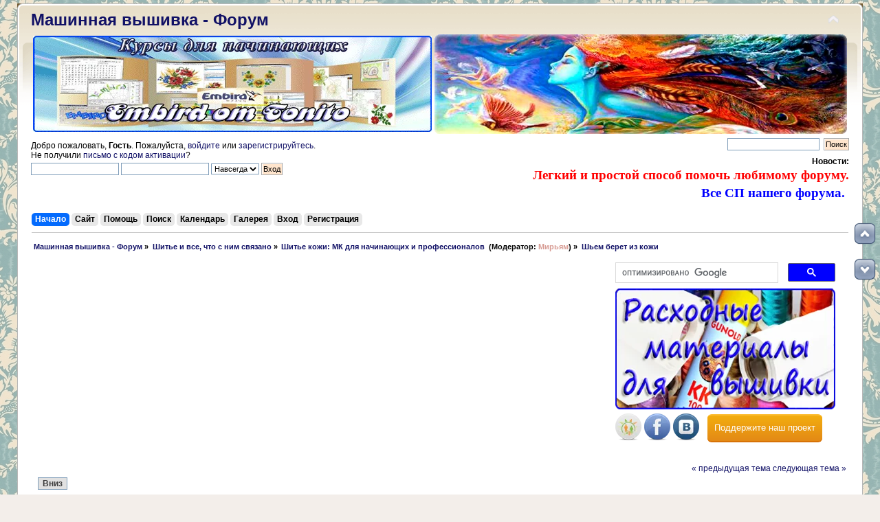

--- FILE ---
content_type: text/html; charset=UTF-8
request_url: https://embroedery.ru/forum/index.php?PHPSESSID=cb79b69fqs8o8hbfohctvohfe7&topic=237693.0
body_size: 42197
content:
<!DOCTYPE html PUBLIC "-//W3C//DTD XHTML 1.0 Transitional//EN" "https://www.w3.org/TR/xhtml1/DTD/xhtml1-transitional.dtd">
<html xmlns="https://www.w3.org/1999/xhtml">
<head>
	<script async src="//pagead2.googlesyndication.com/pagead/js/adsbygoogle.js"></script>
<script>
     (adsbygoogle = window.adsbygoogle || []).push({
          google_ad_client: "ca-pub-4756523138455575",
          enable_page_level_ads: true
     });
</script>
	<link rel="stylesheet" type="text/css" href="https://embroedery.ru/forum/Themes/default/css/index.css?fin20" />
	<link rel="stylesheet" type="text/css" href="https://embroedery.ru/forum/Themes/default/css/responsive.css?fin20" />
	<link rel="stylesheet" type="text/css" href="https://embroedery.ru/forum/Themes/default/css/webkit.css" />
	<script type="text/javascript" src="https://embroedery.ru/forum/Themes/default/scripts/script.js?fin20"></script>
	<script type="text/javascript" src="https://embroedery.ru/forum/Themes/default/scripts/theme.js?fin20"></script>
	<script type="text/javascript"><!-- // --><![CDATA[
		var smf_theme_url = "https://embroedery.ru/forum/Themes/default";
		var smf_default_theme_url = "https://embroedery.ru/forum/Themes/default";
		var smf_images_url = "https://embroedery.ru/forum/Themes/default/images";
		var smf_scripturl = "https://embroedery.ru/forum/index.php?PHPSESSID=cb79b69fqs8o8hbfohctvohfe7&amp;";
		var smf_iso_case_folding = false;
		var smf_charset = "UTF-8";
		var ajax_notification_text = "Загружается...";
		var ajax_notification_cancel_text = "Отменить";
	// ]]></script>
	<meta http-equiv="Content-Type" content="text/html; charset=UTF-8" />
	<meta name="description" content="Шьем берет из кожи" />
	<meta name="keywords" content="машинная вышивка, расходные материалы вышивки, уроки машинной вышивки, вышивка для новичков, скачать дизайны машинной вышивки, бесплатные дизайны вышивки, шевроны, embroidery free, ришелье, вышивка крестиком, узоры вышивки, вышивальные нитки, Embroidery, Bernina, broidery, free embroidery designs, Husqvarna, Brother, Bernina, PE Design, Wilcom, cross stitch, мастер класс вышивки" />
	<title>Шьем берет из кожи</title>
	<meta name="viewport" content="width=device-width, initial-scale=1.0" />
	<link rel="canonical" href="https://embroedery.ru/forum/index.php?topic=237693.0" />
	<link rel="help" href="https://embroedery.ru/forum/index.php?PHPSESSID=cb79b69fqs8o8hbfohctvohfe7&amp;action=help" />
	<link rel="search" href="https://embroedery.ru/forum/index.php?PHPSESSID=cb79b69fqs8o8hbfohctvohfe7&amp;action=search" />
	<link rel="contents" href="https://embroedery.ru/forum/index.php?PHPSESSID=cb79b69fqs8o8hbfohctvohfe7&amp;" />
	<link rel="alternate" type="application/rss+xml" title=" Машинная вышивка - Форум - RSS" href="https://embroedery.ru/forum/index.php?PHPSESSID=cb79b69fqs8o8hbfohctvohfe7&amp;type=rss;action=.xml" />
	<link rel="index" href="https://embroedery.ru/forum/index.php?PHPSESSID=cb79b69fqs8o8hbfohctvohfe7&amp;board=341.0" />
<!-- OneAll.com / Social Login for SMF //-->
<script type="text/javascript" src="//embroedery.api.oneall.com/socialize/library.js"></script>
	<link rel="stylesheet" type="text/css" href="https://embroedery.ru/forum/Themes/default/css/scrolling.css" />
	<link rel="stylesheet" type="text/css" href="https://embroedery.ru/forum/Themes/default/css/BBCode-YouTube2.css" />
	<link rel="stylesheet" type="text/css" id="quick_spoiler_css" href="https://embroedery.ru/forum/Themes/default/css/quick_spoiler.css" />
	<link rel="stylesheet" type="text/css" id="portal_css" href="https://embroedery.ru/forum/Themes/default/css/portal.css" />
	<script type="text/javascript" src="https://embroedery.ru/forum/Themes/default/scripts/portal.js?236"></script>
	<script language="JavaScript" type="text/javascript"><!-- // --><![CDATA[
		var sp_images_url = "https://embroedery.ru/forum/Themes/default/images/sp";
		var sp_script_url = "https://embroedery.ru/forum/index.php?PHPSESSID=cb79b69fqs8o8hbfohctvohfe7&amp;";
		function sp_collapseBlock(id)
		{
			mode = document.getElementById("sp_block_" + id).style.display == "" ? 0 : 1;
			document.cookie = "sp_block_" + id + "=" + (mode ? 0 : 1);
			document.getElementById("sp_collapse_" + id).src = smf_images_url + (mode ? "/collapse.gif" : "/expand.gif");
			document.getElementById("sp_block_" + id).style.display = mode ? "" : "none";
		}
		function sp_collapseSide(id)
		{
			var sp_sides = new Array();
			sp_sides[1] = "sp_left";
			sp_sides[4] = "sp_right";
			mode = document.getElementById(sp_sides[id]).style.display == "" ? 0 : 1;
			document.cookie = sp_sides[id] + "=" + (mode ? 0 : 1);
			document.getElementById("sp_collapse_side" + id).src = sp_images_url + (mode ? "/collapse.png" : "/expand.png");
			document.getElementById(sp_sides[id]).style.display = mode ? "" : "none";
		}
		window.addEventListener("load", sp_image_resize, false);
	// ]]></script>
		<script type="text/javascript" src="https://embroedery.ru/forum/Themes/default/scripts/captcha.js"></script>
	<link rel="stylesheet" type="text/css" id="pagination_css" href="https://embroedery.ru/forum/Themes/default/css/pagination.css" />
</head>
<body>
<div id="wrapper" style="width: 1230px">
	<div id="header"><div class="frame">
		<!-- BEGIN MOD CustomBlocks -->
				<div style="clear:left;">
					<script type="text/javascript">
function CopyRight() {
var element_body = document.getElementsByTagName('body')[0];
var selection;
selection = window.getSelection();
var linkpage = "<br/>Источник: <a href='"+document.location.href+"'>"+document.location.href+"</a>";
var copytext = selection + linkpage;
var divnew = document.createElement('div');
divnew.style.position='absolute';
divnew.style.left='-99999px';
element_body.appendChild(divnew);
divnew.innerHTML = copytext;
selection.selectAllChildren(divnew);
window.setTimeout(function() {
element_body.removeChild(divnew);
},0);
}
document.oncopy = CopyRight;
</script>
				</div>
		<!-- END MOD CustomBlocks -->
		<div id="top_section">
			<!-- BEGIN MOD CustomBlocks -->
			<h1 class="forumtitle">
				<a href="https://embroedery.ru/forum/index.php?PHPSESSID=cb79b69fqs8o8hbfohctvohfe7&amp;"> Машинная вышивка - Форум</a>
			</h1>
			<img id="upshrink" src="https://embroedery.ru/forum/Themes/default/images/upshrink.png" alt="*" title="Свернуть/Развернуть" style="display: none;" /><div id="google_translate_element" align="center"></div><script type="text/javascript">
function googleTranslateElementInit() {
  new google.translate.TranslateElement({pageLanguage: 'ru', includedLanguages: 'ar,cs,da,de,el,en,es,fr,ga,hu,it,iw,ka,kn,ko,la,mk,pt,ro,sk,tr,yi,zh-CN', layout: google.translate.TranslateElement.InlineLayout.HORIZONTAL, autoDisplay: false}, 'google_translate_element');
}
</script><script type="text/javascript" src="//translate.google.com/translate_a/element.js?cb=googleTranslateElementInit"></script><table width="100%"><td width="630"><left><a href="https://embroedery.ru/forum/index.php?PHPSESSID=cb79b69fqs8o8hbfohctvohfe7&amp;topic=238153.msg605783#msg605783" target="_blank"><img class="bbc_img" src="https://embroedery.ru/embird_t580x140.png" alt="Ответы по курсам Embird от Tonito" title="Уроки Embird от Tonito"></a></left>
</td>
			<td><img id="smflogo" src="https://embroedery.ru/forum/Themes/default/images/smflogo.png" alt="Форум машинной вышивки" title="Машинная вышивка" /></td></table>
			<!-- END MOD CustomBlocks -->
		</div>
		<div id="upper_section" class="middletext">
			<div class="user">
				<script type="text/javascript" src="https://embroedery.ru/forum/Themes/default/scripts/sha1.js"></script>
				<form id="guest_form" action="https://embroedery.ru/forum/index.php?PHPSESSID=cb79b69fqs8o8hbfohctvohfe7&amp;action=login2" method="post" accept-charset="UTF-8"  onsubmit="hashLoginPassword(this, '52a873c2cd6278a437951936c7ce279c');">
					<div class="info">Добро пожаловать, <strong>Гость</strong>. Пожалуйста, <a href="https://embroedery.ru/forum/index.php?PHPSESSID=cb79b69fqs8o8hbfohctvohfe7&amp;action=login">войдите</a> или <a href="https://embroedery.ru/forum/index.php?PHPSESSID=cb79b69fqs8o8hbfohctvohfe7&amp;action=register">зарегистрируйтесь</a>.<br />Не получили <a href="https://embroedery.ru/forum/index.php?PHPSESSID=cb79b69fqs8o8hbfohctvohfe7&amp;action=activate">письмо с кодом активации</a>?</div>
					<input type="text" name="user" size="19" class="input_text" />
					<input type="password" name="passwrd" size="19" class="input_password" />
					<select name="cookielength">
						<option value="60">1 час</option>
						<option value="1440">1 день</option>
						<option value="10080">1 неделя</option>
						<option value="43200">1 месяц</option>
						<option value="-1" selected="selected">Навсегда</option>
					</select>
					<input type="submit" value="Вход" class="button_submit" /><br />
					<div class="info"></div>
					<input type="hidden" name="hash_passwrd" value="" /><input type="hidden" name="f6b70fb565" value="52a873c2cd6278a437951936c7ce279c" />
				</form>
			</div>
			<div class="news normaltext">
				<form id="search_form" action="https://embroedery.ru/forum/index.php?PHPSESSID=cb79b69fqs8o8hbfohctvohfe7&amp;action=search2" method="post" accept-charset="UTF-8">
					<input type="text" name="search" value="" class="input_text" />&nbsp;
					<input type="submit" name="submit" value="Поиск" class="button_submit" />
					<input type="hidden" name="advanced" value="0" />
					<input type="hidden" name="topic" value="237693" /></form>
				<h2>Новости: </h2>
				<p><a class="subject" href="https://embroedery.ru/forum/index.php?PHPSESSID=cb79b69fqs8o8hbfohctvohfe7&amp;topic=346.0"><class="bbc_link" target="_blank"><strong><span style="color: red;" class="bbc_color"> <span style="font-family: georgia;" class="bbc_font"><span class="bbc_size30">Легкий и простой способ помочь любимому форуму.</span></span></span> </strong></a></br>
<a href="https://embroedery.ru/forum/index.php?PHPSESSID=cb79b69fqs8o8hbfohctvohfe7&amp;page=CP"><class="bbc_link" target="_blank"><strong><span style="color: blue;" class="bbc_color"> <span style="font-family: georgia;" class="bbc_font"><span class="bbc_size30">Все СП нашего форума.</span></span></span> </strong></a> &nbsp;<br /></p>
			</div>
		</div>
		<br class="clear" />
		<script type="text/javascript"><!-- // --><![CDATA[
			var oMainHeaderToggle = new smc_Toggle({
				bToggleEnabled: true,
				bCurrentlyCollapsed: false,
				aSwappableContainers: [
					'upper_section'
				],
				aSwapImages: [
					{
						sId: 'upshrink',
						srcExpanded: smf_images_url + '/upshrink.png',
						altExpanded: 'Свернуть/Развернуть',
						srcCollapsed: smf_images_url + '/upshrink2.png',
						altCollapsed: 'Свернуть/Развернуть'
					}
				],
				oThemeOptions: {
					bUseThemeSettings: false,
					sOptionName: 'collapse_header',
					sSessionVar: 'f6b70fb565',
					sSessionId: '52a873c2cd6278a437951936c7ce279c'
				},
				oCookieOptions: {
					bUseCookie: true,
					sCookieName: 'upshrink'
				}
			});
		// ]]></script>
		<div id="main_menu">
			<ul class="dropmenu" id="menu_nav">
				<li id="button_home">
					<a class="active firstlevel" href="https://embroedery.ru/forum/index.php?PHPSESSID=cb79b69fqs8o8hbfohctvohfe7&amp;">
						<span class="responsive_menu home"></span>

						<span class="last firstlevel">Начало</span>
					</a>
				</li>
				<li id="button_na_sajt1">
					<a class="firstlevel" href="https://embroedery.ru/">
						<span class="responsive_menu na_sajt1"></span>

						<span class="last firstlevel">Сайт</span>
					</a>
				</li>
				<li id="button_help">
					<a class="firstlevel" href="https://embroedery.ru/forum/index.php?PHPSESSID=cb79b69fqs8o8hbfohctvohfe7&amp;action=help">
						<span class="responsive_menu help"></span>

						<span class="firstlevel">Помощь</span>
					</a>
				</li>
				<li id="button_search">
					<a class="firstlevel" href="https://embroedery.ru/forum/index.php?PHPSESSID=cb79b69fqs8o8hbfohctvohfe7&amp;action=search">
						<span class="responsive_menu search"></span>

						<span class="firstlevel">Поиск</span>
					</a>
				</li>
				<li id="button_calendar">
					<a class="firstlevel" href="https://embroedery.ru/forum/index.php?PHPSESSID=cb79b69fqs8o8hbfohctvohfe7&amp;action=calendar">
						<span class="responsive_menu calendar"></span>

						<span class="firstlevel">Календарь</span>
					</a>
				</li>
				<li id="button_media">
					<a class="firstlevel" href="https://embroedery.ru/forum/index.php?PHPSESSID=cb79b69fqs8o8hbfohctvohfe7&amp;action=media">
						<span class="responsive_menu media"></span>

						<span class="firstlevel">Галерея</span>
					</a>
				</li>
				<li id="button_login">
					<a class="firstlevel" href="https://embroedery.ru/forum/index.php?PHPSESSID=cb79b69fqs8o8hbfohctvohfe7&amp;action=login">
						<span class="responsive_menu login"></span>

						<span class="firstlevel">Вход</span>
					</a>
				</li>
				<li id="button_register">
					<a class="firstlevel" href="https://embroedery.ru/forum/index.php?PHPSESSID=cb79b69fqs8o8hbfohctvohfe7&amp;action=register">
						<span class="responsive_menu register"></span>

						<span class="last firstlevel">Регистрация</span>
					</a>
				</li>
			</ul>
		</div>
		<br class="clear" />
	</div></div>
	<div id="content_section"><div class="frame">
		<div id="main_content_section">
	<div class="navigate_section">
		<ul>
			<li>
				<a href="https://embroedery.ru/forum/index.php?PHPSESSID=cb79b69fqs8o8hbfohctvohfe7&amp;"><span> Машинная вышивка - Форум</span></a> &#187;
			</li>
			<li>
				<a href="https://embroedery.ru/forum/index.php?PHPSESSID=cb79b69fqs8o8hbfohctvohfe7&amp;#c32"><span>Шитье и все, что с ним связано</span></a> &#187;
			</li>
			<li>
				<a href="https://embroedery.ru/forum/index.php?PHPSESSID=cb79b69fqs8o8hbfohctvohfe7&amp;board=341.0"><span>Шитье кожи: МК для начинающих и профессионалов </span></a> (Модератор: <a href="https://embroedery.ru/forum/index.php?PHPSESSID=cb79b69fqs8o8hbfohctvohfe7&amp;action=profile;u=21876" title="Модератор Мирьям" style="color:#D89C94;">Мирьям</a>) &#187;
			</li>
			<li class="last">
				<a href="https://embroedery.ru/forum/index.php?PHPSESSID=cb79b69fqs8o8hbfohctvohfe7&amp;topic=237693.0"><span>Шьем берет из кожи</span></a>
			</li>
		</ul>
	</div><table class="tabb" align="left" width="71%" height="260"><tr><td>
<script async src="//pagead2.googlesyndication.com/pagead/js/adsbygoogle.js"></script>
<!-- full -->
<ins class="adsbygoogle"
     style="display:block"
     data-ad-client="ca-pub-4756523138455575"
     data-ad-slot="7779575467"
     data-ad-format="auto"></ins>
<script>
(adsbygoogle = window.adsbygoogle || []).push({});
</script>
</td></tr></table>

<table class="tabb">
<tr><td>
<script>
  (function() {
    var cx = 'partner-pub-4756523138455575:7181889063';
    var gcse = document.createElement('script');
    gcse.type = 'text/javascript';
    gcse.async = true;
    gcse.src = 'https://cse.google.com/cse.js?cx=' + cx;
    var s = document.getElementsByTagName('script')[0];
    s.parentNode.insertBefore(gcse, s);
  })();
</script>
<gcse:searchbox-only></gcse:searchbox-only>
</td></tr>
<tr><td><a href="https://embroedery.ru/forum/index.php?PHPSESSID=cb79b69fqs8o8hbfohctvohfe7&amp;topic=236498.msg571270#msg571270" target="_blank"><img class="bbc_img" src="https://embroedery.ru/nitki_fliz.png" alt="Расходные материалы для машинной вышивки" title="Расходные материалы для машинной вышивки"></a></td></tr></table>
<table class="tabb"><tr><td width="130"><style> #social a:hover {background-color: transparent;opacity:0.7;} #social img { -moz-transition: all 0.8s ease-in-out; -webkit-transition: all 0.8s ease-in-out; -o-transition: all 0.8s ease-in-out; -ms-transition: all 0.8s ease-in-out; transition: all 0.8s ease-in-out; } #social img:hover { -moz-transform: rotate(360deg); -webkit-transform: rotate(360deg); -o-transform: rotate(360deg); -ms-transform: rotate(360deg); transform: rotate(360deg); } </style><div id="social"><noindex>
<a rel="nofollow" href="https://www.odnoklassniki.ru/group/54153725739008" target="_blank" title="Присоединяйся к нам в Одноклассниках"><img class="bbc_img" src="https://embroedery.ru/odnoklassniki.png" alt="Присоединяйся к нам в Одноклассниках"></a>
<a rel="nofollow" href="https://www.facebook.com/groups/embroedery.ru/# " target="_blank" title="Присоединяйся к нам в Facebook"><img class="bbc_img" src="https://embroedery.ru/facebook.png" alt="Присоединяйся к нам в Facebook"></a>
<a rel="nofollow" href="https://vk.com/club134966669" target="_blank" title="Присоединяйся к нам в Vkontakte"><img class="bbc_img" src="https://embroedery.ru/v_kontakte.png" alt="Присоединяйся к нам в Vkontakte"></a></noindex></div> 
</td><td><a href="https://embroedery.ru/forum/index.php?PHPSESSID=cb79b69fqs8o8hbfohctvohfe7&amp;topic=346.0" class="button24">Поддержите наш проект</a></td></tr></table>
<table><td width="1100"></td></table>
	<div id="sc_top"></div>
	<table id="sp_main">
		<tr>
			<td id="sp_center">
			<a id="top"></a>
			<a id="msg596728"></a>
			<div class="pagesection">
				<div class="nextlinks"><a href="https://embroedery.ru/forum/index.php?PHPSESSID=cb79b69fqs8o8hbfohctvohfe7&amp;topic=237693.0;prev_next=prev#new">&laquo; предыдущая тема</a> <a href="https://embroedery.ru/forum/index.php?PHPSESSID=cb79b69fqs8o8hbfohctvohfe7&amp;topic=237693.0;prev_next=next#new">следующая тема &raquo;</a></div>
				<div class="pagelinks floatleft"><!-- Smart Pagination -->   &nbsp;&nbsp;<a href="#lastPost"><strong>Вниз</strong></a></div>
			</div>
			<div id="forumposts">
				<div class="cat_bar">
					<h3 class="catbg">
						<img src="https://embroedery.ru/forum/Themes/default/images/topic/normal_post.gif" align="bottom" alt="" />
						<span id="author">Автор</span>
						Тема: Шьем берет из кожи &nbsp;(Прочитано 4949 раз)
					</h3>
				</div>
		<script language="JavaScript" type="text/javascript">
		var thank_you_ajax_url = smf_scripturl + '?action=thankyouajax;topic=237693';

		function thankyou(msg_id) {
			// Follow the link if no ajax support...
			if (!window.XMLHttpRequest)
				return true;

			// Standard Variables
			var elementName = "ThankOMaticID" + msg_id;
			var elementButton = "buttonThxID" + msg_id;
			var elementLockButton = "thank_lock_button_" + msg_id;
			var elementDeleteButton = "thank_delete_button_" + msg_id;

			// Tell him that something loading :)
			ajax_indicator(true);

			// Remove the Thank You Button :)
			document.getElementById(elementButton).style.display = "none";
			document.getElementById(elementLockButton).style.display = "none";
			document.getElementById(elementDeleteButton).style.display = "none";

			var thank_you_ajax_thx = thank_you_ajax_url + ";sa=thx;msg=" + msg_id;
			var data = ThankYouLoadTextData(thank_you_ajax_thx, elementName, elementButton, elementDeleteButton, elementLockButton);

			return !data;
		}

		function ThankYouLoadTextData(url, elementName, elementButton, elementDeleteButton, elementLockButton) {
			if (!window.XMLHttpRequest)
				return false;

			request = new XMLHttpRequest();
			request.onreadystatechange = function() {
				if (request.readyState != 4)
					return;
				if (request.responseText != null && request.status == 200) {
					if (request.responseText.substr(0, 7) == "#ERROR#") {
						setInnerHTML(document.getElementById("Error" + elementName), request.responseText.substr(7));
						document.getElementById(elementName).style.display = "block";
						document.getElementById(elementButton).style.display = "inline";
						document.getElementById(elementLockButton).style.display = "none";
						document.getElementById(elementDeleteButton).style.display = "none";
						ajax_indicator(false);
					}
					else {
						document.getElementById(elementName).style.display = "block";
						setInnerHTML(document.getElementById(elementName), request.responseText);
						document.getElementById(elementButton).style.display = "none";
						document.getElementById(elementLockButton).style.display = "inline";
						document.getElementById(elementDeleteButton).style.display = "inline";
						ajax_indicator(false);
					}
					return false;
				}
				else {
					return true;
				}
			}
			// Load the Request!
			request.open("GET", url, true);
			request.send(null);
			return request;
		}
		</script>
				<form action="https://embroedery.ru/forum/index.php?PHPSESSID=cb79b69fqs8o8hbfohctvohfe7&amp;action=quickmod2;topic=237693.0" method="post" accept-charset="UTF-8" name="quickModForm" id="quickModForm" style="margin: 0;" onsubmit="return oQuickModify.bInEditMode ? oQuickModify.modifySave('52a873c2cd6278a437951936c7ce279c', 'f6b70fb565') : false">
				<div class="windowbg">
					<span class="topslice"><span></span></span>
					<div class="post_wrapper">
						<div class="poster">
							<h4>
								<img src="https://embroedery.ru/forum/Themes/default/images/useroff.gif" alt="Оффлайн" />
								<a href="https://embroedery.ru/forum/index.php?PHPSESSID=cb79b69fqs8o8hbfohctvohfe7&amp;action=profile;u=21876" title="Просмотр профиля Мирьям" style="color:#D89C94;">Мирьям</a>
							</h4>
							<ul class="reset smalltext" id="msg_596728_extra_info">
								<li class="membergroup">Moderator</li>
								<li class="stars"><img src="https://embroedery.ru/forum/Themes/default/images/stargmod.gif" alt="*" /><img src="https://embroedery.ru/forum/Themes/default/images/stargmod.gif" alt="*" /><img src="https://embroedery.ru/forum/Themes/default/images/stargmod.gif" alt="*" /><img src="https://embroedery.ru/forum/Themes/default/images/stargmod.gif" alt="*" /><img src="https://embroedery.ru/forum/Themes/default/images/stargmod.gif" alt="*" /></li>
								<li class="avatar">
									<a href="https://embroedery.ru/forum/index.php?PHPSESSID=cb79b69fqs8o8hbfohctvohfe7&amp;action=profile;u=21876">
										<img class="avatar" src="https://embroedery.ru/forum/av/avatar_21876_1516111818.png" alt="" />
									</a>
								</li>
								<li class="postcount">Сообщений: 535</li>
					<dt>Последняя активность: </dt>
					2025-05-07, 21:53:00
					<dt>Расположение:</dt>
					Московская область
								<li class="gender">Страна: <img src="https://embroedery.ru/forum/Themes/default/images/flags/ru.png" alt="ru" title="Russian Federation" /></li>
								<li class="karma">Карма 271</li>
						<li>
							<fieldset style="border:1px;border-style:solid; border-color:#CCC;padding:2px 2px 2px 5px;margin-right:15px;">
								<legend><a href="https://embroedery.ru/forum/index.php?PHPSESSID=cb79b69fqs8o8hbfohctvohfe7&amp;action=profile;area=showAwards;u=21876" title="Награды">Награды</a></legend>
								<a href="https://embroedery.ru/forum/index.php?PHPSESSID=cb79b69fqs8o8hbfohctvohfe7&amp;action=profile;area=membersAwards;a_id=1"><img src="https://embroedery.ru/forum/awards/1-mini.png" alt="За создание самых популярных тем и много хороших ответов  на форуме." title="За создание самых популярных тем и много хороших ответов  на форуме." /></a> 
								<a href="https://embroedery.ru/forum/index.php?PHPSESSID=cb79b69fqs8o8hbfohctvohfe7&amp;action=profile;area=membersAwards;a_id=25"><img src="https://embroedery.ru/forum/awards/25-mini.png" alt="Выдается за особые заслуги " title="Выдается за особые заслуги " /></a> 
								<a href="https://embroedery.ru/forum/index.php?PHPSESSID=cb79b69fqs8o8hbfohctvohfe7&amp;action=profile;area=membersAwards;a_id=22"><img src="https://embroedery.ru/forum/awards/22-mini.png" alt="Награда за победу в конкурсе new" title="Награда за победу в конкурсе new" /></a> 
								<a href="https://embroedery.ru/forum/index.php?PHPSESSID=cb79b69fqs8o8hbfohctvohfe7&amp;action=profile;area=membersAwards;a_id=14"><img src="https://embroedery.ru/forum/awards/14-mini.png" alt="Награда за победу в конкурсе 2" title="Награда за победу в конкурсе 2" /></a> 
							</fieldset>
						</li>
								<li class="profile">
									<ul>
								<li><a href="https://embroedery.ru/forum/index.php?PHPSESSID=cb79b69fqs8o8hbfohctvohfe7&amp;action=profile;area=showAwards;u=21876" title="Награды"><img src="https://embroedery.ru/forum/Themes/default/images/award.gif" alt="Награды" title="Награды" border="0" /></a></li>
									</ul>
								</li>
							</ul>
						</div>
						<div class="postarea">
							<div class="flow_hidden">
								<div class="keyinfo">
									<div class="messageicon">
										<img src="https://embroedery.ru/forum/Themes/default/images/post/xx.gif" alt="" />
									</div>
									<h5 id="subject_596728">
										<a href="https://embroedery.ru/forum/index.php?PHPSESSID=cb79b69fqs8o8hbfohctvohfe7&amp;topic=237693.msg596728#msg596728" rel="nofollow">Шьем берет из кожи</a>
									</h5>
									<div class="smalltext">&#171; <strong> :</strong> 2017-11-01, 08:29:39 &#187;</div>
									<div id="msg_596728_quick_mod"></div>
								</div>
					<span id="thank_lock_button_596728" style="display: none;"></span>
					<span id="thank_delete_button_596728" style="display: none;"></span>
							</div>
							<div class="post">
								<div class="inner" id="msg_596728"><div style=""><div class="yt-wrapper"><iframe type="text/html" src="https://www.youtube.com/embed/V7sWwX91LH0" allowfullscreen frameborder="0" webkitallowfullscreen mozallowfullscreen allowfullscreen></iframe></div></div><br /><br />Лекала<br /><br /> <img src="https://embroedery.ru/nolink.png">
 <a href="https://embroedery.ru/forum/index.php?PHPSESSID=cb79b69fqs8o8hbfohctvohfe7&amp;action=register">Register</a>&nbsp;или&nbsp;<a href="https://embroedery.ru/forum/index.php?PHPSESSID=cb79b69fqs8o8hbfohctvohfe7&amp;action=login">Login</a><br />Припуски на швы везде учтены. 0,8 см</div>
							</div>
						</div>
						<div class="moderatorbar">
							<div class="smalltext modified" id="modified_596728">
							</div>
							<div class="smalltext reportlinks">
								<img src="https://embroedery.ru/forum/Themes/default/images/ip.gif" alt="" />
								Записан
							</div>
							<div class="custom_fields_above_signature">
								<ul class="reset nolist">
									<li>Мои вышивальные машинки: Brother V3, Швейные- Highlead промка для шитья  кожи, скорняжная машина AURORA GP-302 HM, коверлок Merrylock 011</li>
								</ul>
							</div>
							<div class="signature" id="msg_596728_signature">Поцелуй мужа будет более страстным, если зажать в зубах котлету<br /><a href="https://embroedery.ru/forum/index.php?PHPSESSID=cb79b69fqs8o8hbfohctvohfe7&amp;topic=239100.msg636473#msg636473" class="bbc_link" target="_blank" rel="noopener noreferrer"><strong><img src="https://embroedery.ru/iz/r_izolj_s.webp" alt="" class="bbc_img" /> <span style="font-size: 16pt;" class="bbc_size"><span style="font-family: georgia;" class="bbc_font"><span style="color: red;" class="bbc_color"> - Самоизоляция... А не сшить ли нам рюкзачок? Бесплатный СП. </span></span></span></strong></a></div>
						</div>
					</div>
					<span class="botslice"><span></span></span>
				</div>

		
							<div class="ThankOMatic windowbg" style="display: block;" id="ThankOMaticID596728">
									<span class="error" id="ErrorThankOMaticID596728"></span>
					<span class="topslice"><span></span></span><div class="poster_thank">
									<div class="poster" id="thank_you_start_text"><h4>Спасибо от :</h4></div>
									<div class="postarea" id="thank_you_list"><a href="https://embroedery.ru/forum/index.php?PHPSESSID=cb79b69fqs8o8hbfohctvohfe7&amp;action=profile;u=1" title="Сказали спасибо вы: 2017-11-01, 09:29:33"><span style="color:#FF0000;">Admin</span></a>, <a href="https://embroedery.ru/forum/index.php?PHPSESSID=cb79b69fqs8o8hbfohctvohfe7&amp;action=profile;u=6298" title="Сказали спасибо вы: 2017-11-01, 09:37:15"><span style="color:#800080;">savra</span></a>, <a href="https://embroedery.ru/forum/index.php?PHPSESSID=cb79b69fqs8o8hbfohctvohfe7&amp;action=profile;u=2685" title="Сказали спасибо вы: 2017-11-01, 10:21:14"><span style="color:#FB04DB;">Георгия</span></a>, <a href="https://embroedery.ru/forum/index.php?PHPSESSID=cb79b69fqs8o8hbfohctvohfe7&amp;action=profile;u=30042" title="Сказали спасибо вы: 2017-11-01, 11:10:06"><span style="color:#0000EE;">Polkasha</span></a>, <a href="https://embroedery.ru/forum/index.php?PHPSESSID=cb79b69fqs8o8hbfohctvohfe7&amp;action=profile;u=401" title="Сказали спасибо вы: 2017-11-01, 11:15:13"><span style="color:#0000EE;">ЛЁля</span></a>, <a href="https://embroedery.ru/forum/index.php?PHPSESSID=cb79b69fqs8o8hbfohctvohfe7&amp;action=profile;u=19443" title="Сказали спасибо вы: 2017-11-01, 19:39:01"><span style="color:#7D26CD;">glam</span></a>, <a href="https://embroedery.ru/forum/index.php?PHPSESSID=cb79b69fqs8o8hbfohctvohfe7&amp;action=profile;u=7369" title="Сказали спасибо вы: 2017-11-01, 23:17:25"><span style="color:#800080;">YAsha71</span></a>, <a href="https://embroedery.ru/forum/index.php?PHPSESSID=cb79b69fqs8o8hbfohctvohfe7&amp;action=profile;u=20835" title="Сказали спасибо вы: 2017-11-02, 16:55:13"><span style="color:#800080;">NN0906</span></a>, <a href="https://embroedery.ru/forum/index.php?PHPSESSID=cb79b69fqs8o8hbfohctvohfe7&amp;action=profile;u=19719" title="Сказали спасибо вы: 2017-12-19, 22:36:47"><span style="color:#7D26CD;">Лапочка1</span></a>, <a href="https://embroedery.ru/forum/index.php?PHPSESSID=cb79b69fqs8o8hbfohctvohfe7&amp;action=profile;u=14366" title="Сказали спасибо вы: 2018-02-06, 16:40:06"><span style="color:#3a1a7a;">ledy</span></a>, <a href="https://embroedery.ru/forum/index.php?PHPSESSID=cb79b69fqs8o8hbfohctvohfe7&amp;action=profile;u=32557" title="Сказали спасибо вы: 2018-08-31, 05:04:18"><span style="color:#0000EE;">Olena7</span></a>, <a href="https://embroedery.ru/forum/index.php?PHPSESSID=cb79b69fqs8o8hbfohctvohfe7&amp;action=profile;u=8890" title="Сказали спасибо вы: 2019-03-08, 16:28:29"><span style="color:#1C86EE;">Татьяна</span></a>, <a href="https://embroedery.ru/forum/index.php?PHPSESSID=cb79b69fqs8o8hbfohctvohfe7&amp;action=profile;u=29212" title="Сказали спасибо вы: 2019-11-28, 21:13:40"><span style="color:#b038d7;">tatana</span></a>
									</div>
									<div class="postarea" id="thank_you_list_link">
										<a href="https://embroedery.ru/forum/index.php?PHPSESSID=cb79b69fqs8o8hbfohctvohfe7&amp;action=thankyoupostlist;topic=237693.0;msg=596728">
											 <strong>13</strong> пользователи сказали спасибо!
										</a>
									</div></div>
					<span class="botslice"><span></span></span>
							</div>
				
                <hr class="post_separator" />
				</form>
			</div>
			<a id="lastPost"></a>
			<div class="pagesection">
				
				<div class="pagelinks floatleft"><!-- Smart Pagination -->   &nbsp;&nbsp;<a href="#top"><strong>Вверх</strong></a></div>
				<div class="nextlinks_bottom"><a href="https://embroedery.ru/forum/index.php?PHPSESSID=cb79b69fqs8o8hbfohctvohfe7&amp;topic=237693.0;prev_next=prev#new">&laquo; предыдущая тема</a> <a href="https://embroedery.ru/forum/index.php?PHPSESSID=cb79b69fqs8o8hbfohctvohfe7&amp;topic=237693.0;prev_next=next#new">следующая тема &raquo;</a></div>
			</div>
	<div class="navigate_section">
		<ul>
			<li>
				<a href="https://embroedery.ru/forum/index.php?PHPSESSID=cb79b69fqs8o8hbfohctvohfe7&amp;"><span> Машинная вышивка - Форум</span></a> &#187;
			</li>
			<li>
				<a href="https://embroedery.ru/forum/index.php?PHPSESSID=cb79b69fqs8o8hbfohctvohfe7&amp;#c32"><span>Шитье и все, что с ним связано</span></a> &#187;
			</li>
			<li>
				<a href="https://embroedery.ru/forum/index.php?PHPSESSID=cb79b69fqs8o8hbfohctvohfe7&amp;board=341.0"><span>Шитье кожи: МК для начинающих и профессионалов </span></a> (Модератор: <a href="https://embroedery.ru/forum/index.php?PHPSESSID=cb79b69fqs8o8hbfohctvohfe7&amp;action=profile;u=21876" title="Модератор Мирьям" style="color:#D89C94;">Мирьям</a>) &#187;
			</li>
			<li class="last">
				<a href="https://embroedery.ru/forum/index.php?PHPSESSID=cb79b69fqs8o8hbfohctvohfe7&amp;topic=237693.0"><span>Шьем берет из кожи</span></a>
			</li>
		</ul>
	</div>
			<div id="moderationbuttons"></div>
			<div class="plainbox" id="display_jump_to">&nbsp;</div>
		<br class="clear" />
				<script type="text/javascript" src="https://embroedery.ru/forum/Themes/default/scripts/topic.js"></script>
				<script type="text/javascript"><!-- // --><![CDATA[
					if ('XMLHttpRequest' in window)
					{
						var oQuickModify = new QuickModify({
							sScriptUrl: smf_scripturl,
							bShowModify: true,
							iTopicId: 237693,
							sTemplateBodyEdit: '\n\t\t\t\t\t\t\t\t<div id="quick_edit_body_container" style="width: 90%">\n\t\t\t\t\t\t\t\t\t<div id="error_box" style="padding: 4px;" class="error"><' + '/div>\n\t\t\t\t\t\t\t\t\t<textarea class="editor" name="message" rows="12" style="width: 100%; margin-bottom: 10px;" tabindex="1">%body%<' + '/textarea><br />\n\t\t\t\t\t\t\t\t\t<input type="hidden" name="f6b70fb565" value="52a873c2cd6278a437951936c7ce279c" />\n\t\t\t\t\t\t\t\t\t<input type="hidden" name="topic" value="237693" />\n\t\t\t\t\t\t\t\t\t<input type="hidden" name="msg" value="%msg_id%" />\n\t\t\t\t\t\t\t\t\t<div class="righttext">\n\t\t\t\t\t\t\t\t\t\t<input type="submit" name="post" value="Сохранить" tabindex="2" onclick="return oQuickModify.modifySave(\'52a873c2cd6278a437951936c7ce279c\', \'f6b70fb565\');" accesskey="s" class="button_submit" />&nbsp;&nbsp;<input type="submit" name="cancel" value="Отменить" tabindex="3" onclick="return oQuickModify.modifyCancel();" class="button_submit" />\n\t\t\t\t\t\t\t\t\t<' + '/div>\n\t\t\t\t\t\t\t\t<' + '/div>',
							sTemplateSubjectEdit: '<input type="text" style="width: 90%;" name="subject" value="%subject%" size="80" maxlength="80" tabindex="4" class="input_text" />',
							sTemplateBodyNormal: '%body%',
							sTemplateSubjectNormal: '<a hr'+'ef="https://embroedery.ru/forum/index.php?PHPSESSID=cb79b69fqs8o8hbfohctvohfe7&amp;'+'?topic=237693.msg%msg_id%#msg%msg_id%" rel="nofollow">%subject%<' + '/a>',
							sTemplateTopSubject: 'Тема: %subject% &nbsp;(Прочитано 4949 раз)',
							sErrorBorderStyle: '1px solid red'
						});

						aJumpTo[aJumpTo.length] = new JumpTo({
							sContainerId: "display_jump_to",
							sJumpToTemplate: "<label class=\"smalltext\" for=\"%select_id%\">Перейти в:<" + "/label> %dropdown_list%",
							iCurBoardId: 341,
							iCurBoardChildLevel: 0,
							sCurBoardName: "Шитье кожи: МК для начинающих и профессионалов ",
							sBoardChildLevelIndicator: "==",
							sBoardPrefix: "=> ",
							sCatSeparator: "-----------------------------",
							sCatPrefix: "",
							sGoButtonLabel: "да"
						});

						aIconLists[aIconLists.length] = new IconList({
							sBackReference: "aIconLists[" + aIconLists.length + "]",
							sIconIdPrefix: "msg_icon_",
							sScriptUrl: smf_scripturl,
							bShowModify: true,
							iBoardId: 341,
							iTopicId: 237693,
							sSessionId: "52a873c2cd6278a437951936c7ce279c",
							sSessionVar: "f6b70fb565",
							sLabelIconList: "Иконка сообщения",
							sBoxBackground: "transparent",
							sBoxBackgroundHover: "#ffffff",
							iBoxBorderWidthHover: 1,
							sBoxBorderColorHover: "#adadad" ,
							sContainerBackground: "#ffffff",
							sContainerBorder: "1px solid #adadad",
							sItemBorder: "1px solid #ffffff",
							sItemBorderHover: "1px dotted gray",
							sItemBackground: "transparent",
							sItemBackgroundHover: "#e0e0f0"
						});
					}
				// ]]></script>
	<script type="text/javascript">window.jQuery || document.write(unescape('%3Cscript src="https://code.jquery.com/jquery.min.js"%3E%3C/script%3E'))</script>
	<script type="text/javascript" src="https://embroedery.ru/forum/Themes/default/scripts/quick_spoiler.js"></script>
			<script type="text/javascript"><!-- // --><![CDATA[
				var verificationpostHandle = new smfCaptcha("https://embroedery.ru/forum/index.php?PHPSESSID=cb79b69fqs8o8hbfohctvohfe7&amp;action=verificationcode;vid=post;rand=73d184aed375729d184ab002ecea80eb", "post", 1);
			// ]]></script>
			</td>
		</tr>
	</table>
	<div id="gtb_pos">
		<div id="gtb_top" class="png">
			<a id="toTop" class="png" href="#sc_top" title="Вверх"><span style="display: none;">Вверх</span></a>
		</div>
		<div id="gtb_bottom" class="png">
			<a id="toBottom" class="png" href="#sc_bottom" title="Вниз"><span style="display: none;">Вниз</span></a>
		</div>
	</div>
	<div id="sc_bottom"></div>
	<script type="text/javascript">window.jQuery || document.write(unescape('%3Cscript src="//ajax.googleapis.com/ajax/libs/jquery/1.8/jquery.min.js"%3E%3C/script%3E'))</script>
	<script type="text/javascript">
		jQuery(document).ready(function($){
			if ($.browser.opera && $("div#tooltip"))
				$("a#toTop, a#toBottom").removeAttr("title"); // temp. toggle for Opera
			var nav = $.browser.mozilla ? 1 : 0; // Fix for Gecko
			if ($("body").height() > $(window).height()) {
				if ($(this).scrollTop() == 0)
					$("#toTop").hide();
				$(window).scroll(function(){
					if ($(this).scrollTop() > 0) 
						$("#toTop").fadeIn().click(function(){
							$(this).addClass("toTop-click");
						});
					if ($(this).scrollTop() == 0) 
						$("#toTop").fadeOut().removeClass("toTop-click").click(function(){
							$(this).removeClass("toTop-click");
						});
					if (($(this).scrollTop() + $(this).height() + nav) < $(document).height())
						$("#toBottom").fadeIn().click(function(){
							$(this).addClass("toBottom-click");
						});
					if (($(this).scrollTop() + $(this).height() + nav) >= $(document).height())
						$("#toBottom").fadeOut().removeClass("toBottom-click").click(function(){
							$(this).removeClass("toBottom-click");
						});
				});
				var mode = (window.opera) ? ((document.compatMode == "CSS1Compat") ? $("html") : $("body")) : $("html,body");
				$("#toTop").click(function(){
					mode.animate({scrollTop:0},800);
					return false;
				});
				$("#toBottom").click(function(){
					mode.animate({scrollTop:$(document).height()},800);
					return false;
				});
			}
			else $("#gtb_pos").css("display", "none");
		});
	</script><A style="font-size:13.5pt; color:#0000ff" href="https://embroedery.ru/forum/index.php?PHPSESSID=cb79b69fqs8o8hbfohctvohfe7&amp;page=Shop_forum"> <b> Открылся Магазин дизайнов.</b></A>
<A style="font-size:17pt; color:#ff0000" href="https://embroedery.ru/forum/index.php?PHPSESSID=cb79b69fqs8o8hbfohctvohfe7&amp;page=Shop_forum"> <b> Дизайны на заказ.</b></A></br></br>

 
 <script async src="//pagead2.googlesyndication.com/pagead/js/adsbygoogle.js"></script>
<!-- full -->
<ins class="adsbygoogle"
     style="display:block"
     data-ad-client="ca-pub-4756523138455575"
     data-ad-slot="7779575467"
     data-ad-format="auto"></ins>
<script>
(adsbygoogle = window.adsbygoogle || []).push({});
</script>


		</div>
	</div></div>
	<div id="footer_section"><div class="frame">
		<!-- BEGIN MOD CustomBlocks -->
		<ul class="reset">
<!-- таблица со счетчиками  посещений -->
<table width="100%"  border="0" cellspacing="0" cellpadding="0">
  <tr>
	 <td align="center">&nbsp;</td>
	 <td align="center">﻿
	 </td>
	 <td align="center">&nbsp;</td>
  </tr>
</table>
<!-- конец таблица со счетчиками посещений -->
			<li class="copyright" style="line-height: 1.5em;"><span class="smalltext"><a href="https://embroedery.ru" class="bbc_link" target="_blank" rel="noopener noreferrer">https://embroedery.ru</a> &nbsp;2009 ©</span><br />

</li>
			<li><a href="https://embroedery.ru/forum/index.php?PHPSESSID=cb79b69fqs8o8hbfohctvohfe7&amp;action=sitemap"><span>Карта сайта</span></a></li>
			
			<li><a id="button_rss" href="https://embroedery.ru/forum/index.php?PHPSESSID=cb79b69fqs8o8hbfohctvohfe7&amp;action=.xml;type=rss" class="new_win"><span>RSS</span></a></li>
			<li class="last"><a id="button_wap2" href="https://embroedery.ru/forum/index.php?PHPSESSID=cb79b69fqs8o8hbfohctvohfe7&amp;wap2" class="new_win"><span>Мобильная версия</span></a></li>
		</ul>
		
	</div></div>
</div>
</body></html>

--- FILE ---
content_type: text/html; charset=utf-8
request_url: https://www.google.com/recaptcha/api2/aframe
body_size: 112
content:
<!DOCTYPE HTML><html><head><meta http-equiv="content-type" content="text/html; charset=UTF-8"></head><body><script nonce="39um06Ea54vIxe6oYI4tnw">/** Anti-fraud and anti-abuse applications only. See google.com/recaptcha */ try{var clients={'sodar':'https://pagead2.googlesyndication.com/pagead/sodar?'};window.addEventListener("message",function(a){try{if(a.source===window.parent){var b=JSON.parse(a.data);var c=clients[b['id']];if(c){var d=document.createElement('img');d.src=c+b['params']+'&rc='+(localStorage.getItem("rc::a")?sessionStorage.getItem("rc::b"):"");window.document.body.appendChild(d);sessionStorage.setItem("rc::e",parseInt(sessionStorage.getItem("rc::e")||0)+1);localStorage.setItem("rc::h",'1769873470360');}}}catch(b){}});window.parent.postMessage("_grecaptcha_ready", "*");}catch(b){}</script></body></html>